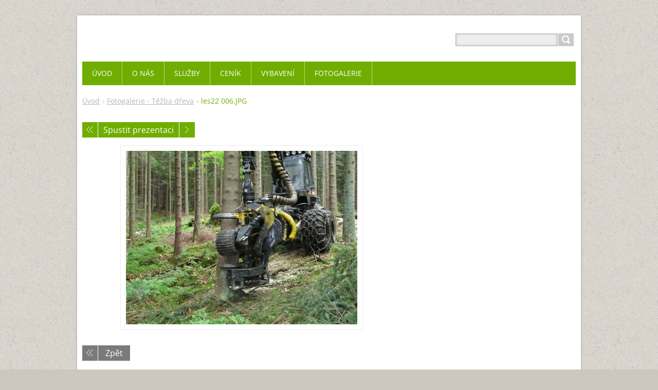

--- FILE ---
content_type: text/html; charset=UTF-8
request_url: https://www.heidlberger-tezba.cz/album/fotogalerie/les22-006-jpg/
body_size: 6850
content:
<!DOCTYPE html>
<!--[if IE 8]>    <html class="ie lt-ie10 lt-ie9 no-js" lang="cs"> <![endif]-->
<!--[if IE 9]>    <html class="ie lt-ie10 no-js" lang="cs"> <![endif]-->
<!--[if gt IE 9]><!-->
<html class="no-js" lang="cs">
<!--<![endif]-->
	<head>
		<base href="https://www.heidlberger-tezba.cz/">
  <meta charset="utf-8">
  <meta name="description" content="">
  <meta name="keywords" content="">
  <meta name="generator" content="Webnode">
  <meta name="apple-mobile-web-app-capable" content="yes">
  <meta name="apple-mobile-web-app-status-bar-style" content="black">
  <meta name="format-detection" content="telephone=no">
    <link rel="icon" type="image/svg+xml" href="/favicon.svg" sizes="any">  <link rel="icon" type="image/svg+xml" href="/favicon16.svg" sizes="16x16">  <link rel="icon" href="/favicon.ico">  <link rel="stylesheet" href="https://www.heidlberger-tezba.cz/wysiwyg/system.style.css">
<link rel="canonical" href="https://www.heidlberger-tezba.cz/album/fotogalerie/les22-006-jpg/">
<script type="text/javascript">(function(i,s,o,g,r,a,m){i['GoogleAnalyticsObject']=r;i[r]=i[r]||function(){
			(i[r].q=i[r].q||[]).push(arguments)},i[r].l=1*new Date();a=s.createElement(o),
			m=s.getElementsByTagName(o)[0];a.async=1;a.src=g;m.parentNode.insertBefore(a,m)
			})(window,document,'script','//www.google-analytics.com/analytics.js','ga');ga('create', 'UA-797705-6', 'auto',{"name":"wnd_header"});ga('wnd_header.set', 'dimension1', 'W1');ga('wnd_header.set', 'anonymizeIp', true);ga('wnd_header.send', 'pageview');var pageTrackerAllTrackEvent=function(category,action,opt_label,opt_value){ga('send', 'event', category, action, opt_label, opt_value)};</script>
  <link rel="alternate" type="application/rss+xml" href="https://heidlberger-tezba.cz/rss/all.xml" title="">
<!--[if lte IE 9]><style type="text/css">.cke_skin_webnode iframe {vertical-align: baseline !important;}</style><![endif]-->
		<title>les22 006.JPG :: Těžba dřeva harvestorovou technologií </title>
		<meta name="robots" content="index, follow">
		<meta name="googlebot" content="index, follow">
		<meta name="viewport" content="width=device-width, initial-scale=1">
		<link href="https://d11bh4d8fhuq47.cloudfront.net/_system/skins/v11/50001444/css/style.css" rel="stylesheet" type="text/css" media="screen,projection,handheld,tv">
		<link href="https://d11bh4d8fhuq47.cloudfront.net/_system/skins/v11/50001444/css/ie8-style.css" rel="stylesheet" type="text/css" media="screen,projection,handheld,tv">
		<link href="https://d11bh4d8fhuq47.cloudfront.net/_system/skins/v11/50001444/css/print.css" rel="stylesheet" type="text/css" media="print">
		<script type="text/javascript">
			/* <![CDATA[ */
			var wnTplSettings = {};
			wnTplSettings.photogallerySlideshowStop  = 'Pozastavit prezentaci';
			wnTplSettings.photogallerySlideshowStart = 'Spustit prezentaci';
			/* ]]> */
		</script>
		<script type="text/javascript" src="https://d11bh4d8fhuq47.cloudfront.net/_system/skins/v11/50001444/js/functions.js"></script>
	
				<script type="text/javascript">
				/* <![CDATA[ */
					
					if (typeof(RS_CFG) == 'undefined') RS_CFG = new Array();
					RS_CFG['staticServers'] = new Array('https://d11bh4d8fhuq47.cloudfront.net/');
					RS_CFG['skinServers'] = new Array('https://d11bh4d8fhuq47.cloudfront.net/');
					RS_CFG['filesPath'] = 'https://www.heidlberger-tezba.cz/_files/';
					RS_CFG['filesAWSS3Path'] = 'https://c08d6b4aa4.cbaul-cdnwnd.com/de273791b23203eb590df9d9d022ef06/';
					RS_CFG['lbClose'] = 'Zavřít';
					RS_CFG['skin'] = 'default';
					if (!RS_CFG['labels']) RS_CFG['labels'] = new Array();
					RS_CFG['systemName'] = 'Webnode';
						
					RS_CFG['responsiveLayout'] = 1;
					RS_CFG['mobileDevice'] = 0;
					RS_CFG['labels']['copyPasteSource'] = 'Více zde:';
					
				/* ]]> */
				</script><style type="text/css">/* <![CDATA[ */#g1fqhpp1t9 {position: absolute;font-size: 13px !important;font-family: "Arial", helvetica, sans-serif !important;white-space: nowrap;z-index: 2147483647;-webkit-user-select: none;-khtml-user-select: none;-moz-user-select: none;-o-user-select: none;user-select: none;}#cajqjc6cs {position: relative;top: -14px;}* html #cajqjc6cs { top: -11px; }#cajqjc6cs a { text-decoration: none !important; }#cajqjc6cs a:hover { text-decoration: underline !important; }#hg33b561o {z-index: 2147483647;display: inline-block !important;font-size: 16px;padding: 7px 59px 9px 59px;background: transparent url(https://d11bh4d8fhuq47.cloudfront.net/img/footer/footerButtonWebnodeHover.png?ph=c08d6b4aa4) top left no-repeat;height: 18px;cursor: pointer;}* html #hg33b561o { height: 36px; }#hg33b561o:hover { background: url(https://d11bh4d8fhuq47.cloudfront.net/img/footer/footerButtonWebnode.png?ph=c08d6b4aa4) top left no-repeat; }#d7g8haa1pr0lf { display: none; }#ftf44ht6cd5 {z-index: 3000;text-align: left !important;position: absolute;height: 88px;font-size: 13px !important;color: #ffffff !important;font-family: "Arial", helvetica, sans-serif !important;overflow: hidden;cursor: pointer;}#ftf44ht6cd5 a {color: #ffffff !important;}#h0sdnm83fchp {color: #36322D !important;text-decoration: none !important;font-weight: bold !important;float: right;height: 31px;position: absolute;top: 19px;right: 15px;cursor: pointer;}#j523489gtni7 { float: right; padding-right: 27px; display: block; line-height: 31px; height: 31px; background: url(https://d11bh4d8fhuq47.cloudfront.net/img/footer/footerButton.png?ph=c08d6b4aa4) top right no-repeat; white-space: nowrap; }#g47ja8j1 { position: relative; left: 1px; float: left; display: block; width: 15px; height: 31px; background: url(https://d11bh4d8fhuq47.cloudfront.net/img/footer/footerButton.png?ph=c08d6b4aa4) top left no-repeat; }#h0sdnm83fchp:hover { color: #36322D !important; text-decoration: none !important; }#h0sdnm83fchp:hover #j523489gtni7 { background: url(https://d11bh4d8fhuq47.cloudfront.net/img/footer/footerButtonHover.png?ph=c08d6b4aa4) top right no-repeat; }#h0sdnm83fchp:hover #g47ja8j1 { background: url(https://d11bh4d8fhuq47.cloudfront.net/img/footer/footerButtonHover.png?ph=c08d6b4aa4) top left no-repeat; }#e58a928g5jhf {padding-right: 11px;padding-right: 11px;float: right;height: 60px;padding-top: 18px;background: url(https://d11bh4d8fhuq47.cloudfront.net/img/footer/footerBubble.png?ph=c08d6b4aa4) top right no-repeat;}#brqeg843c3irb {float: left;width: 18px;height: 78px;background: url(https://d11bh4d8fhuq47.cloudfront.net/img/footer/footerBubble.png?ph=c08d6b4aa4) top left no-repeat;}* html #hg33b561o { filter: progid:DXImageTransform.Microsoft.AlphaImageLoader(src='https://d11bh4d8fhuq47.cloudfront.net/img/footer/footerButtonWebnode.png?ph=c08d6b4aa4'); background: transparent; }* html #hg33b561o:hover { filter: progid:DXImageTransform.Microsoft.AlphaImageLoader(src='https://d11bh4d8fhuq47.cloudfront.net/img/footer/footerButtonWebnodeHover.png?ph=c08d6b4aa4'); background: transparent; }* html #e58a928g5jhf { height: 78px; background-image: url(https://d11bh4d8fhuq47.cloudfront.net/img/footer/footerBubbleIE6.png?ph=c08d6b4aa4);  }* html #brqeg843c3irb { background-image: url(https://d11bh4d8fhuq47.cloudfront.net/img/footer/footerBubbleIE6.png?ph=c08d6b4aa4);  }* html #j523489gtni7 { background-image: url(https://d11bh4d8fhuq47.cloudfront.net/img/footer/footerButtonIE6.png?ph=c08d6b4aa4); }* html #g47ja8j1 { background-image: url(https://d11bh4d8fhuq47.cloudfront.net/img/footer/footerButtonIE6.png?ph=c08d6b4aa4); }* html #h0sdnm83fchp:hover #rbcGrSigTryButtonRight { background-image: url(https://d11bh4d8fhuq47.cloudfront.net/img/footer/footerButtonHoverIE6.png?ph=c08d6b4aa4);  }* html #h0sdnm83fchp:hover #rbcGrSigTryButtonLeft { background-image: url(https://d11bh4d8fhuq47.cloudfront.net/img/footer/footerButtonHoverIE6.png?ph=c08d6b4aa4);  }/* ]]> */</style><script type="text/javascript" src="https://d11bh4d8fhuq47.cloudfront.net/_system/client/js/compressed/frontend.package.1-3-108.js?ph=c08d6b4aa4"></script><style type="text/css"></style></head>
    <body>        <div id="mother">

            <!-- HEADER -->
            <div id="header" class="clearfix">
                <div class="box-logo">
                    <div id="logo"><a href="home/" title="Přejít na úvodní stránku."><span id="rbcSystemIdentifierLogo" style="visibility: hidden;">Těžba dřeva harvestorovou technologií </span></a></div>                </div>

                <p id="menu-mobile">
                    <a href="javascript:void(0);" data="#menuzone" id="showMenu">Menu<span class="ico-menu"></span></a>
                    <a href="javascript:void(0);" class="ico-search" id="showSearch">Vyhledávání</a>
                </p>
            </div>
            <!-- /HEADER -->

            <!-- MAIN -->
            <div id="main">

                <!-- NAVIGATOR -->
                <div id="pageNavigator" class="rbcContentBlock"><p class="breadcrumb"><a class="navFirstPage" href="/home/">Úvod</a>  <span class="arrow"> &gt; </span><a href="fotogalerie/">Fotogalerie - Těžba dřeva</a>  <span class="arrow"> &gt; </span><span id="navCurrentPage">les22 006.JPG</span></p></div>                <!-- /NAVIGATOR -->

                <div class="row">

                    <!-- CONTENT -->
                    <div class="col col-content">

                        


		

			<div class="box box-gallery-detail">
				<div class="boxTitle"><h1></h1></div>
				<div class="boxContent">
					<div class="photofull">
						<div class="pagination">
							<table>
								<tr>
									<td class="before">
										

			<a class="prev" title="Předchozí" href="/album/fotogalerie/les22-002-jpg/" onclick="RubicusFrontendIns.showPhotogalleryImage(this.href);">Předchozí</a>

		
									</td>
									<td class="control">
										<a id="slideshowControl" onclick="RubicusFrontendIns.startSlideshow(); return false;" onmouseover="this.className='enableControl hover'" onmouseout="this.className='enableControl'" title="Spustit automatické procházení obrázků">
											Spustit prezentaci
										</a>
										<script type="text/javascript"> if ( RubicusFrontendIns.isPhotogalleryAjaxMode() ) { document.getElementById('slideshowControl').className = "enableControl"; } </script>
									</td>
									<td class="after">
										

			<a class="next" title="Následující" href="/album/fotogalerie/les22-022-jpg/" onclick="RubicusFrontendIns.showPhotogalleryImage(this.href);">Následující</a>

		
									</td>
								</tr>
							</table>
						</div>


						<span class="image">
							<a href="/images/200000008-69be16bb1e/les22+006.JPG?s3=1" onclick="return !window.open(this.href);" title="Odkaz se otevře do nového okna prohlížeče.">
								<img src="https://c08d6b4aa4.cbaul-cdnwnd.com/de273791b23203eb590df9d9d022ef06/system_preview_detail_200000008-69be16bb1e/les22 006.JPG" width="450" height="338" alt="" onload="RubicusFrontendIns.startSlideshowInterval();" />
							</a>
						</span>


						

						<p class="back"><a href="fotogalerie/">Zpět</a></p>
					</div>
				</div>
			</div>

		
		
			<script type="text/javascript">
			RubicusFrontendIns.setNextPhotogalleryImage('/album/fotogalerie/les22-022-jpg/');
			RubicusFrontendIns.setPreviousPhotogalleryImage('/album/fotogalerie/les22-002-jpg/');
			</script>
			
                    </div>
                    <!-- /CONTENT -->

                    <!-- SIDEBAR -->
                    <div class="col col-side">

                        
                        
                    </div>
                    <!-- /SIDEBAR -->

                </div><!-- /ROW -->

            </div>
            <!-- MAIN -->

            <!-- MENU -->
            


      <div id="menuzone" class="menu-main box-menumobile">


		<ul class="menu">
	<li class="first">

      <a href="/home/">

      <span>Úvod</span>

  </a>

  </li>
	<li>

      <a href="/kontakt/">

      <span>O Nás</span>

  </a>

  </li>
	<li>

      <a href="/cinnost/">

      <span>Služby</span>

  </a>

  </li>
	<li>

      <a href="/cenik/">

      <span>Ceník</span>

  </a>

  </li>
	<li>

      <a href="/vybaveni/">

      <span>Vybavení</span>

  </a>

  </li>
	<li class="last">

      <a href="/fotogalerie/">

      <span>Fotogalerie</span>

  </a>

  </li>
</ul>

      </div>

					
            <!-- /MENU -->

            <!-- SEARCH -->
            

		  <div id="searchBox" class="form-search">

		<form action="/search/" method="get" id="fulltextSearch">

		<div class="clearfix">
			<input type="text" name="text" id="fulltextSearchText">
			<input id="fulltextSearchButton" type="submit" value="Hledat">
		</div>

		</form>

	  </div>

		            <!-- /SEARCH -->

            <!-- FOOTER -->
            <div id="footerCover">
                <div id="footerMain">
                    <div class="row">
                        <div class="col grid-q col-q-1">
                            <div id="menu-lang">
                                <div id="languageSelect"></div>			
                            </div>
                            <!-- CONTACT -->
                            

		<div class="box-contact">
			<h2 class="title-main">Kontakt</h2>
			<div class="spc">

		

			<p class="address"><strong>Těžba dřeva harvestorovou technologií</strong><br />

	  David Heidlberger<br />
Neznašovy 35 <br />
Klatovy  33901

	</p>
			

	  <p class="phone">+420 606 254 456<br />
+420 773 254 456</p>

	
			

		<p class="email"><a href="mailto:david.heidlberger1@seznam.cz ">david.heidlberger1@seznam.cz </a></p>

	

		

			</div>
		</div>

					
                            <!-- /CONTACT -->
                                                    </div>

                        <div class="col grid-q col-q-2">

                                                                                </div>

                        <div class="col grid-q col-q-3">
                                                                                </div>

                        <div class="col grid-q col-q-4">
                                                        

      		<div class="wysiwyg">

		

	        </div>

		                        </div>
                    </div>
                </div>
                <div id="footerContent">
                    <p class="l">
                        <span id="rbcFooterText" class="rbcNoStyleSpan">© 2013-2025 Všechna práva vyhrazena.</span>                    </p>
                    <p class="r">
                        <span class="rbcSignatureText"><a href="https://www.webnode.cz?utm_source=text&amp;utm_medium=footer&amp;utm_campaign=free4" rel="nofollow">Tvorba webových stránek zdarma</a><a id="hg33b561o" href="https://www.webnode.cz?utm_source=button&amp;utm_medium=footer&amp;utm_campaign=free4" rel="nofollow"><span id="d7g8haa1pr0lf">Webnode</span></a></span>                    </p>
                </div>
            </div>
            <!-- /FOOTER -->

        </div>
        <div class="media"></div>
    <div id="rbcFooterHtml"></div><div style="display: none;" id="g1fqhpp1t9"><span id="cajqjc6cs">&nbsp;</span></div><div id="ftf44ht6cd5" style="display: none;"><a href="https://www.webnode.cz?utm_source=window&amp;utm_medium=footer&amp;utm_campaign=free4" rel="nofollow"><div id="brqeg843c3irb"><!-- / --></div><div id="e58a928g5jhf"><div><strong id="ac7ldp41f1f">Vytvořte si vlastní web zdarma!</strong><br /><span id="c6gjaojb">Moderní webové stránky za 5 minut</span></div><span id="h0sdnm83fchp"><span id="g47ja8j1"><!-- / --></span><span id="j523489gtni7">Vyzkoušet</span></span></div></a></div><script type="text/javascript">/* <![CDATA[ */var e3a02jje10539341 = {sig: $('g1fqhpp1t9'),prefix: $('cajqjc6cs'),btn : $('hg33b561o'),win : $('ftf44ht6cd5'),winLeft : $('brqeg843c3irb'),winLeftT : $('bjrhhummis9c'),winLeftB : $('i1d4e1ee3abfgda1'),winRght : $('e58a928g5jhf'),winRghtT : $('c0c748259bj6i5'),winRghtB : $('a42056bcc'),tryBtn : $('h0sdnm83fchp'),tryLeft : $('g47ja8j1'),tryRght : $('j523489gtni7'),text : $('c6gjaojb'),title : $('ac7ldp41f1f')};e3a02jje10539341.sig.appendChild(e3a02jje10539341.btn);var hm39o537e=0,hgad1977e0=0,g0ae4h71m=0,b854hf8126d2jg,v049md145=$$('.rbcSignatureText')[0],cc5d1d811q0=false,dj86rrr90i2ev;function jhjo8916(){if (!cc5d1d811q0 && pageTrackerAllTrackEvent){pageTrackerAllTrackEvent('Signature','Window show - web',e3a02jje10539341.sig.getElementsByTagName('a')[0].innerHTML);cc5d1d811q0=true;}e3a02jje10539341.win.show();g0ae4h71m=e3a02jje10539341.tryLeft.offsetWidth+e3a02jje10539341.tryRght.offsetWidth+1;e3a02jje10539341.tryBtn.style.width=parseInt(g0ae4h71m)+'px';e3a02jje10539341.text.parentNode.style.width = '';e3a02jje10539341.winRght.style.width=parseInt(20+g0ae4h71m+Math.max(e3a02jje10539341.text.offsetWidth,e3a02jje10539341.title.offsetWidth))+'px';e3a02jje10539341.win.style.width=parseInt(e3a02jje10539341.winLeft.offsetWidth+e3a02jje10539341.winRght.offsetWidth)+'px';var wl=e3a02jje10539341.sig.offsetLeft+e3a02jje10539341.btn.offsetLeft+e3a02jje10539341.btn.offsetWidth-e3a02jje10539341.win.offsetWidth+12;if (wl<10){wl=10;}e3a02jje10539341.win.style.left=parseInt(wl)+'px';e3a02jje10539341.win.style.top=parseInt(hgad1977e0-e3a02jje10539341.win.offsetHeight)+'px';clearTimeout(b854hf8126d2jg);}function b1gk4a9ieqfh9(){b854hf8126d2jg=setTimeout('e3a02jje10539341.win.hide()',1000);}function a1k5e62vtf(){var ph = RubicusFrontendIns.photoDetailHandler.lightboxFixed?document.getElementsByTagName('body')[0].offsetHeight/2:RubicusFrontendIns.getPageSize().pageHeight;e3a02jje10539341.sig.show();hm39o537e=0;hgad1977e0=0;if (v049md145&&v049md145.offsetParent){var obj=v049md145;do{hm39o537e+=obj.offsetLeft;hgad1977e0+=obj.offsetTop;} while (obj = obj.offsetParent);}if ($('rbcFooterText')){e3a02jje10539341.sig.style.color = $('rbcFooterText').getStyle('color');e3a02jje10539341.sig.getElementsByTagName('a')[0].style.color = $('rbcFooterText').getStyle('color');}e3a02jje10539341.sig.style.width=parseInt(e3a02jje10539341.prefix.offsetWidth+e3a02jje10539341.btn.offsetWidth)+'px';if (hm39o537e<0||hm39o537e>document.body.offsetWidth){hm39o537e=(document.body.offsetWidth-e3a02jje10539341.sig.offsetWidth)/2;}if (hm39o537e>(document.body.offsetWidth*0.55)){e3a02jje10539341.sig.style.left=parseInt(hm39o537e+(v049md145?v049md145.offsetWidth:0)-e3a02jje10539341.sig.offsetWidth)+'px';}else{e3a02jje10539341.sig.style.left=parseInt(hm39o537e)+'px';}if (hgad1977e0<=0 || RubicusFrontendIns.photoDetailHandler.lightboxFixed){hgad1977e0=ph-5-e3a02jje10539341.sig.offsetHeight;}e3a02jje10539341.sig.style.top=parseInt(hgad1977e0-5)+'px';}function ghcg88g4kbg(){if (dj86rrr90i2ev){clearTimeout(dj86rrr90i2ev);}dj86rrr90i2ev = setTimeout('a1k5e62vtf()', 10);}Event.observe(window,'load',function(){if (e3a02jje10539341.win&&e3a02jje10539341.btn){if (v049md145){if (v049md145.getElementsByTagName("a").length > 0){e3a02jje10539341.prefix.innerHTML = v049md145.innerHTML + '&nbsp;';}else{e3a02jje10539341.prefix.innerHTML = '<a href="https://www.webnode.cz?utm_source=text&amp;utm_medium=footer&amp;utm_content=cz-web-0&amp;utm_campaign=signature" rel="nofollow">'+v049md145.innerHTML + '</a>&nbsp;';}v049md145.style.visibility='hidden';}else{if (pageTrackerAllTrackEvent){pageTrackerAllTrackEvent('Signature','Missing rbcSignatureText','www.heidlberger-tezba.cz');}}a1k5e62vtf();setTimeout(a1k5e62vtf, 500);setTimeout(a1k5e62vtf, 1000);setTimeout(a1k5e62vtf, 5000);Event.observe(e3a02jje10539341.btn,'mouseover',jhjo8916);Event.observe(e3a02jje10539341.win,'mouseover',jhjo8916);Event.observe(e3a02jje10539341.btn,'mouseout',b1gk4a9ieqfh9);Event.observe(e3a02jje10539341.win,'mouseout',b1gk4a9ieqfh9);Event.observe(e3a02jje10539341.win,'click',function(){if (pageTrackerAllTrackEvent){pageTrackerAllTrackEvent('Signature','Window click - web','Vytvořte si vlastní web zdarma!',0);}document/*gc0dflh*/.location.href='https://www.webnode.cz?utm_source=window&utm_medium=footer&utm_content=cz-web-0&utm_campaign=signature';});Event.observe(window, 'resize', ghcg88g4kbg);Event.observe(document.body, 'resize', ghcg88g4kbg);RubicusFrontendIns.addObserver({onResize: ghcg88g4kbg});RubicusFrontendIns.addObserver({onContentChange: ghcg88g4kbg});RubicusFrontendIns.addObserver({onLightboxUpdate: a1k5e62vtf});Event.observe(e3a02jje10539341.btn, 'click', function(){if (pageTrackerAllTrackEvent){pageTrackerAllTrackEvent('Signature','Button click - web',e3a02jje10539341.sig.getElementsByTagName('a')[0].innerHTML);}});Event.observe(e3a02jje10539341.tryBtn, 'click', function(){if (pageTrackerAllTrackEvent){pageTrackerAllTrackEvent('Signature','Try Button click - web','Vytvořte si vlastní web zdarma!',0);}});}});RubicusFrontendIns.addFileToPreload('https://d11bh4d8fhuq47.cloudfront.net/img/footer/footerButtonWebnode.png?ph=c08d6b4aa4');RubicusFrontendIns.addFileToPreload('https://d11bh4d8fhuq47.cloudfront.net/img/footer/footerButton.png?ph=c08d6b4aa4');RubicusFrontendIns.addFileToPreload('https://d11bh4d8fhuq47.cloudfront.net/img/footer/footerButtonHover.png?ph=c08d6b4aa4');RubicusFrontendIns.addFileToPreload('https://d11bh4d8fhuq47.cloudfront.net/img/footer/footerBubble.png?ph=c08d6b4aa4');if (Prototype.Browser.IE){RubicusFrontendIns.addFileToPreload('https://d11bh4d8fhuq47.cloudfront.net/img/footer/footerBubbleIE6.png?ph=c08d6b4aa4');RubicusFrontendIns.addFileToPreload('https://d11bh4d8fhuq47.cloudfront.net/img/footer/footerButtonHoverIE6.png?ph=c08d6b4aa4');}RubicusFrontendIns.copyLink = 'https://www.webnode.cz';RS_CFG['labels']['copyPasteBackLink'] = 'Vytvořte si vlastní stránky zdarma:';/* ]]> */</script><script type="text/javascript">var keenTrackerCmsTrackEvent=function(id){if(typeof _jsTracker=="undefined" || !_jsTracker){return false;};try{var name=_keenEvents[id];var keenEvent={user:{u:_keenData.u,p:_keenData.p,lc:_keenData.lc,t:_keenData.t},action:{identifier:id,name:name,category:'cms',platform:'WND1',version:'2.1.157'},browser:{url:location.href,ua:navigator.userAgent,referer_url:document.referrer,resolution:screen.width+'x'+screen.height,ip:'3.134.115.37'}};_jsTracker.jsonpSubmit('PROD',keenEvent,function(err,res){});}catch(err){console.log(err)};};</script></body>
</html>
